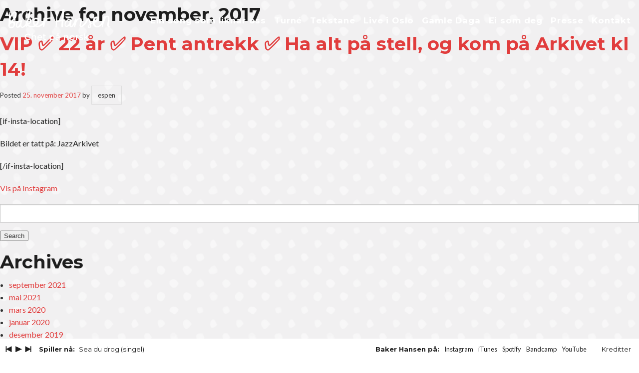

--- FILE ---
content_type: text/html; charset=UTF-8
request_url: http://www.chetpaanorsk.no/2017/11/
body_size: 8875
content:
<!doctype html>
<html class="no-js" lang="en" id="textpage">
  <head id="chetpaanorsk.no">
	<meta charset="UTF-8">
	<!--[if IE ]>
	<meta http-equiv="X-UA-Compatible" content="IE=edge,chrome=1">
	<![endif]-->
		<meta name="viewport" content="width=device-width, initial-scale=1.0" />
	
	<meta name="title" content="november, 2017 - Baker Hansen">
	<meta name="description" content="Chet på norsk" />
	<link href='http://fonts.googleapis.com/css?family=Montserrat:400,700|Lato:400,700,400italic,700italic' rel='stylesheet' type='text/css'>
		<meta name="Copyright" content="Copyright &copy; Baker Hansen 2026. All Rights Reserved.">
		
		<!-- All in One SEO 4.7.1.1 - aioseo.com -->
		<title>november, 2017 - Baker Hansen</title>
		<meta name="robots" content="max-image-preview:large" />
		<link rel="canonical" href="http://www.chetpaanorsk.no/2017/11/" />
		<meta name="generator" content="All in One SEO (AIOSEO) 4.7.1.1" />
		<script type="application/ld+json" class="aioseo-schema">
			{"@context":"https:\/\/schema.org","@graph":[{"@type":"BreadcrumbList","@id":"http:\/\/www.chetpaanorsk.no\/2017\/11\/#breadcrumblist","itemListElement":[{"@type":"ListItem","@id":"http:\/\/www.chetpaanorsk.no\/#listItem","position":1,"name":"Home","item":"http:\/\/www.chetpaanorsk.no\/","nextItem":"http:\/\/www.chetpaanorsk.no\/2017\/#listItem"},{"@type":"ListItem","@id":"http:\/\/www.chetpaanorsk.no\/2017\/#listItem","position":2,"name":"2017","item":"http:\/\/www.chetpaanorsk.no\/2017\/","nextItem":"http:\/\/www.chetpaanorsk.no\/2017\/11\/#listItem","previousItem":"http:\/\/www.chetpaanorsk.no\/#listItem"},{"@type":"ListItem","@id":"http:\/\/www.chetpaanorsk.no\/2017\/11\/#listItem","position":3,"name":"november, 2017","previousItem":"http:\/\/www.chetpaanorsk.no\/2017\/#listItem"}]},{"@type":"CollectionPage","@id":"http:\/\/www.chetpaanorsk.no\/2017\/11\/#collectionpage","url":"http:\/\/www.chetpaanorsk.no\/2017\/11\/","name":"november, 2017 - Baker Hansen","inLanguage":"nb-NO","isPartOf":{"@id":"http:\/\/www.chetpaanorsk.no\/#website"},"breadcrumb":{"@id":"http:\/\/www.chetpaanorsk.no\/2017\/11\/#breadcrumblist"}},{"@type":"Organization","@id":"http:\/\/www.chetpaanorsk.no\/#organization","name":"Baker Hansen","description":"Chet p\u00e5 norsk","url":"http:\/\/www.chetpaanorsk.no\/"},{"@type":"WebSite","@id":"http:\/\/www.chetpaanorsk.no\/#website","url":"http:\/\/www.chetpaanorsk.no\/","name":"Baker Hansen","description":"Chet p\u00e5 norsk","inLanguage":"nb-NO","publisher":{"@id":"http:\/\/www.chetpaanorsk.no\/#organization"}}]}
		</script>
		<!-- All in One SEO -->

<link rel='dns-prefetch' href='//ajax.googleapis.com' />
<link rel='dns-prefetch' href='//maxcdn.bootstrapcdn.com' />
<link rel="alternate" type="application/rss+xml" title="Baker Hansen &raquo; strøm" href="http://www.chetpaanorsk.no/feed/" />
<link rel="alternate" type="application/rss+xml" title="Baker Hansen &raquo; kommentarstrøm" href="http://www.chetpaanorsk.no/comments/feed/" />
		<!-- This site uses the Google Analytics by MonsterInsights plugin v9.11.1 - Using Analytics tracking - https://www.monsterinsights.com/ -->
		<!-- Note: MonsterInsights is not currently configured on this site. The site owner needs to authenticate with Google Analytics in the MonsterInsights settings panel. -->
					<!-- No tracking code set -->
				<!-- / Google Analytics by MonsterInsights -->
		<script type="text/javascript">
/* <![CDATA[ */
window._wpemojiSettings = {"baseUrl":"https:\/\/s.w.org\/images\/core\/emoji\/15.0.3\/72x72\/","ext":".png","svgUrl":"https:\/\/s.w.org\/images\/core\/emoji\/15.0.3\/svg\/","svgExt":".svg","source":{"concatemoji":"http:\/\/www.chetpaanorsk.no\/wp\/wp-includes\/js\/wp-emoji-release.min.js?ver=6.6.4"}};
/*! This file is auto-generated */
!function(i,n){var o,s,e;function c(e){try{var t={supportTests:e,timestamp:(new Date).valueOf()};sessionStorage.setItem(o,JSON.stringify(t))}catch(e){}}function p(e,t,n){e.clearRect(0,0,e.canvas.width,e.canvas.height),e.fillText(t,0,0);var t=new Uint32Array(e.getImageData(0,0,e.canvas.width,e.canvas.height).data),r=(e.clearRect(0,0,e.canvas.width,e.canvas.height),e.fillText(n,0,0),new Uint32Array(e.getImageData(0,0,e.canvas.width,e.canvas.height).data));return t.every(function(e,t){return e===r[t]})}function u(e,t,n){switch(t){case"flag":return n(e,"\ud83c\udff3\ufe0f\u200d\u26a7\ufe0f","\ud83c\udff3\ufe0f\u200b\u26a7\ufe0f")?!1:!n(e,"\ud83c\uddfa\ud83c\uddf3","\ud83c\uddfa\u200b\ud83c\uddf3")&&!n(e,"\ud83c\udff4\udb40\udc67\udb40\udc62\udb40\udc65\udb40\udc6e\udb40\udc67\udb40\udc7f","\ud83c\udff4\u200b\udb40\udc67\u200b\udb40\udc62\u200b\udb40\udc65\u200b\udb40\udc6e\u200b\udb40\udc67\u200b\udb40\udc7f");case"emoji":return!n(e,"\ud83d\udc26\u200d\u2b1b","\ud83d\udc26\u200b\u2b1b")}return!1}function f(e,t,n){var r="undefined"!=typeof WorkerGlobalScope&&self instanceof WorkerGlobalScope?new OffscreenCanvas(300,150):i.createElement("canvas"),a=r.getContext("2d",{willReadFrequently:!0}),o=(a.textBaseline="top",a.font="600 32px Arial",{});return e.forEach(function(e){o[e]=t(a,e,n)}),o}function t(e){var t=i.createElement("script");t.src=e,t.defer=!0,i.head.appendChild(t)}"undefined"!=typeof Promise&&(o="wpEmojiSettingsSupports",s=["flag","emoji"],n.supports={everything:!0,everythingExceptFlag:!0},e=new Promise(function(e){i.addEventListener("DOMContentLoaded",e,{once:!0})}),new Promise(function(t){var n=function(){try{var e=JSON.parse(sessionStorage.getItem(o));if("object"==typeof e&&"number"==typeof e.timestamp&&(new Date).valueOf()<e.timestamp+604800&&"object"==typeof e.supportTests)return e.supportTests}catch(e){}return null}();if(!n){if("undefined"!=typeof Worker&&"undefined"!=typeof OffscreenCanvas&&"undefined"!=typeof URL&&URL.createObjectURL&&"undefined"!=typeof Blob)try{var e="postMessage("+f.toString()+"("+[JSON.stringify(s),u.toString(),p.toString()].join(",")+"));",r=new Blob([e],{type:"text/javascript"}),a=new Worker(URL.createObjectURL(r),{name:"wpTestEmojiSupports"});return void(a.onmessage=function(e){c(n=e.data),a.terminate(),t(n)})}catch(e){}c(n=f(s,u,p))}t(n)}).then(function(e){for(var t in e)n.supports[t]=e[t],n.supports.everything=n.supports.everything&&n.supports[t],"flag"!==t&&(n.supports.everythingExceptFlag=n.supports.everythingExceptFlag&&n.supports[t]);n.supports.everythingExceptFlag=n.supports.everythingExceptFlag&&!n.supports.flag,n.DOMReady=!1,n.readyCallback=function(){n.DOMReady=!0}}).then(function(){return e}).then(function(){var e;n.supports.everything||(n.readyCallback(),(e=n.source||{}).concatemoji?t(e.concatemoji):e.wpemoji&&e.twemoji&&(t(e.twemoji),t(e.wpemoji)))}))}((window,document),window._wpemojiSettings);
/* ]]> */
</script>
<link rel='stylesheet' id='sbr_styles-css' href='http://www.chetpaanorsk.no/wp/wp-content/plugins/reviews-feed/assets/css/sbr-styles.css?ver=1.2.0' type='text/css' media='all' />
<link rel='stylesheet' id='sbi_styles-css' href='http://www.chetpaanorsk.no/wp/wp-content/plugins/instagram-feed/css/sbi-styles.min.css?ver=6.5.1' type='text/css' media='all' />
<style id='wp-emoji-styles-inline-css' type='text/css'>

	img.wp-smiley, img.emoji {
		display: inline !important;
		border: none !important;
		box-shadow: none !important;
		height: 1em !important;
		width: 1em !important;
		margin: 0 0.07em !important;
		vertical-align: -0.1em !important;
		background: none !important;
		padding: 0 !important;
	}
</style>
<link rel='stylesheet' id='wp-block-library-css' href='http://www.chetpaanorsk.no/wp/wp-includes/css/dist/block-library/style.min.css?ver=6.6.4' type='text/css' media='all' />
<style id='classic-theme-styles-inline-css' type='text/css'>
/*! This file is auto-generated */
.wp-block-button__link{color:#fff;background-color:#32373c;border-radius:9999px;box-shadow:none;text-decoration:none;padding:calc(.667em + 2px) calc(1.333em + 2px);font-size:1.125em}.wp-block-file__button{background:#32373c;color:#fff;text-decoration:none}
</style>
<style id='global-styles-inline-css' type='text/css'>
:root{--wp--preset--aspect-ratio--square: 1;--wp--preset--aspect-ratio--4-3: 4/3;--wp--preset--aspect-ratio--3-4: 3/4;--wp--preset--aspect-ratio--3-2: 3/2;--wp--preset--aspect-ratio--2-3: 2/3;--wp--preset--aspect-ratio--16-9: 16/9;--wp--preset--aspect-ratio--9-16: 9/16;--wp--preset--color--black: #000000;--wp--preset--color--cyan-bluish-gray: #abb8c3;--wp--preset--color--white: #ffffff;--wp--preset--color--pale-pink: #f78da7;--wp--preset--color--vivid-red: #cf2e2e;--wp--preset--color--luminous-vivid-orange: #ff6900;--wp--preset--color--luminous-vivid-amber: #fcb900;--wp--preset--color--light-green-cyan: #7bdcb5;--wp--preset--color--vivid-green-cyan: #00d084;--wp--preset--color--pale-cyan-blue: #8ed1fc;--wp--preset--color--vivid-cyan-blue: #0693e3;--wp--preset--color--vivid-purple: #9b51e0;--wp--preset--gradient--vivid-cyan-blue-to-vivid-purple: linear-gradient(135deg,rgba(6,147,227,1) 0%,rgb(155,81,224) 100%);--wp--preset--gradient--light-green-cyan-to-vivid-green-cyan: linear-gradient(135deg,rgb(122,220,180) 0%,rgb(0,208,130) 100%);--wp--preset--gradient--luminous-vivid-amber-to-luminous-vivid-orange: linear-gradient(135deg,rgba(252,185,0,1) 0%,rgba(255,105,0,1) 100%);--wp--preset--gradient--luminous-vivid-orange-to-vivid-red: linear-gradient(135deg,rgba(255,105,0,1) 0%,rgb(207,46,46) 100%);--wp--preset--gradient--very-light-gray-to-cyan-bluish-gray: linear-gradient(135deg,rgb(238,238,238) 0%,rgb(169,184,195) 100%);--wp--preset--gradient--cool-to-warm-spectrum: linear-gradient(135deg,rgb(74,234,220) 0%,rgb(151,120,209) 20%,rgb(207,42,186) 40%,rgb(238,44,130) 60%,rgb(251,105,98) 80%,rgb(254,248,76) 100%);--wp--preset--gradient--blush-light-purple: linear-gradient(135deg,rgb(255,206,236) 0%,rgb(152,150,240) 100%);--wp--preset--gradient--blush-bordeaux: linear-gradient(135deg,rgb(254,205,165) 0%,rgb(254,45,45) 50%,rgb(107,0,62) 100%);--wp--preset--gradient--luminous-dusk: linear-gradient(135deg,rgb(255,203,112) 0%,rgb(199,81,192) 50%,rgb(65,88,208) 100%);--wp--preset--gradient--pale-ocean: linear-gradient(135deg,rgb(255,245,203) 0%,rgb(182,227,212) 50%,rgb(51,167,181) 100%);--wp--preset--gradient--electric-grass: linear-gradient(135deg,rgb(202,248,128) 0%,rgb(113,206,126) 100%);--wp--preset--gradient--midnight: linear-gradient(135deg,rgb(2,3,129) 0%,rgb(40,116,252) 100%);--wp--preset--font-size--small: 13px;--wp--preset--font-size--medium: 20px;--wp--preset--font-size--large: 36px;--wp--preset--font-size--x-large: 42px;--wp--preset--spacing--20: 0.44rem;--wp--preset--spacing--30: 0.67rem;--wp--preset--spacing--40: 1rem;--wp--preset--spacing--50: 1.5rem;--wp--preset--spacing--60: 2.25rem;--wp--preset--spacing--70: 3.38rem;--wp--preset--spacing--80: 5.06rem;--wp--preset--shadow--natural: 6px 6px 9px rgba(0, 0, 0, 0.2);--wp--preset--shadow--deep: 12px 12px 50px rgba(0, 0, 0, 0.4);--wp--preset--shadow--sharp: 6px 6px 0px rgba(0, 0, 0, 0.2);--wp--preset--shadow--outlined: 6px 6px 0px -3px rgba(255, 255, 255, 1), 6px 6px rgba(0, 0, 0, 1);--wp--preset--shadow--crisp: 6px 6px 0px rgba(0, 0, 0, 1);}:where(.is-layout-flex){gap: 0.5em;}:where(.is-layout-grid){gap: 0.5em;}body .is-layout-flex{display: flex;}.is-layout-flex{flex-wrap: wrap;align-items: center;}.is-layout-flex > :is(*, div){margin: 0;}body .is-layout-grid{display: grid;}.is-layout-grid > :is(*, div){margin: 0;}:where(.wp-block-columns.is-layout-flex){gap: 2em;}:where(.wp-block-columns.is-layout-grid){gap: 2em;}:where(.wp-block-post-template.is-layout-flex){gap: 1.25em;}:where(.wp-block-post-template.is-layout-grid){gap: 1.25em;}.has-black-color{color: var(--wp--preset--color--black) !important;}.has-cyan-bluish-gray-color{color: var(--wp--preset--color--cyan-bluish-gray) !important;}.has-white-color{color: var(--wp--preset--color--white) !important;}.has-pale-pink-color{color: var(--wp--preset--color--pale-pink) !important;}.has-vivid-red-color{color: var(--wp--preset--color--vivid-red) !important;}.has-luminous-vivid-orange-color{color: var(--wp--preset--color--luminous-vivid-orange) !important;}.has-luminous-vivid-amber-color{color: var(--wp--preset--color--luminous-vivid-amber) !important;}.has-light-green-cyan-color{color: var(--wp--preset--color--light-green-cyan) !important;}.has-vivid-green-cyan-color{color: var(--wp--preset--color--vivid-green-cyan) !important;}.has-pale-cyan-blue-color{color: var(--wp--preset--color--pale-cyan-blue) !important;}.has-vivid-cyan-blue-color{color: var(--wp--preset--color--vivid-cyan-blue) !important;}.has-vivid-purple-color{color: var(--wp--preset--color--vivid-purple) !important;}.has-black-background-color{background-color: var(--wp--preset--color--black) !important;}.has-cyan-bluish-gray-background-color{background-color: var(--wp--preset--color--cyan-bluish-gray) !important;}.has-white-background-color{background-color: var(--wp--preset--color--white) !important;}.has-pale-pink-background-color{background-color: var(--wp--preset--color--pale-pink) !important;}.has-vivid-red-background-color{background-color: var(--wp--preset--color--vivid-red) !important;}.has-luminous-vivid-orange-background-color{background-color: var(--wp--preset--color--luminous-vivid-orange) !important;}.has-luminous-vivid-amber-background-color{background-color: var(--wp--preset--color--luminous-vivid-amber) !important;}.has-light-green-cyan-background-color{background-color: var(--wp--preset--color--light-green-cyan) !important;}.has-vivid-green-cyan-background-color{background-color: var(--wp--preset--color--vivid-green-cyan) !important;}.has-pale-cyan-blue-background-color{background-color: var(--wp--preset--color--pale-cyan-blue) !important;}.has-vivid-cyan-blue-background-color{background-color: var(--wp--preset--color--vivid-cyan-blue) !important;}.has-vivid-purple-background-color{background-color: var(--wp--preset--color--vivid-purple) !important;}.has-black-border-color{border-color: var(--wp--preset--color--black) !important;}.has-cyan-bluish-gray-border-color{border-color: var(--wp--preset--color--cyan-bluish-gray) !important;}.has-white-border-color{border-color: var(--wp--preset--color--white) !important;}.has-pale-pink-border-color{border-color: var(--wp--preset--color--pale-pink) !important;}.has-vivid-red-border-color{border-color: var(--wp--preset--color--vivid-red) !important;}.has-luminous-vivid-orange-border-color{border-color: var(--wp--preset--color--luminous-vivid-orange) !important;}.has-luminous-vivid-amber-border-color{border-color: var(--wp--preset--color--luminous-vivid-amber) !important;}.has-light-green-cyan-border-color{border-color: var(--wp--preset--color--light-green-cyan) !important;}.has-vivid-green-cyan-border-color{border-color: var(--wp--preset--color--vivid-green-cyan) !important;}.has-pale-cyan-blue-border-color{border-color: var(--wp--preset--color--pale-cyan-blue) !important;}.has-vivid-cyan-blue-border-color{border-color: var(--wp--preset--color--vivid-cyan-blue) !important;}.has-vivid-purple-border-color{border-color: var(--wp--preset--color--vivid-purple) !important;}.has-vivid-cyan-blue-to-vivid-purple-gradient-background{background: var(--wp--preset--gradient--vivid-cyan-blue-to-vivid-purple) !important;}.has-light-green-cyan-to-vivid-green-cyan-gradient-background{background: var(--wp--preset--gradient--light-green-cyan-to-vivid-green-cyan) !important;}.has-luminous-vivid-amber-to-luminous-vivid-orange-gradient-background{background: var(--wp--preset--gradient--luminous-vivid-amber-to-luminous-vivid-orange) !important;}.has-luminous-vivid-orange-to-vivid-red-gradient-background{background: var(--wp--preset--gradient--luminous-vivid-orange-to-vivid-red) !important;}.has-very-light-gray-to-cyan-bluish-gray-gradient-background{background: var(--wp--preset--gradient--very-light-gray-to-cyan-bluish-gray) !important;}.has-cool-to-warm-spectrum-gradient-background{background: var(--wp--preset--gradient--cool-to-warm-spectrum) !important;}.has-blush-light-purple-gradient-background{background: var(--wp--preset--gradient--blush-light-purple) !important;}.has-blush-bordeaux-gradient-background{background: var(--wp--preset--gradient--blush-bordeaux) !important;}.has-luminous-dusk-gradient-background{background: var(--wp--preset--gradient--luminous-dusk) !important;}.has-pale-ocean-gradient-background{background: var(--wp--preset--gradient--pale-ocean) !important;}.has-electric-grass-gradient-background{background: var(--wp--preset--gradient--electric-grass) !important;}.has-midnight-gradient-background{background: var(--wp--preset--gradient--midnight) !important;}.has-small-font-size{font-size: var(--wp--preset--font-size--small) !important;}.has-medium-font-size{font-size: var(--wp--preset--font-size--medium) !important;}.has-large-font-size{font-size: var(--wp--preset--font-size--large) !important;}.has-x-large-font-size{font-size: var(--wp--preset--font-size--x-large) !important;}
:where(.wp-block-post-template.is-layout-flex){gap: 1.25em;}:where(.wp-block-post-template.is-layout-grid){gap: 1.25em;}
:where(.wp-block-columns.is-layout-flex){gap: 2em;}:where(.wp-block-columns.is-layout-grid){gap: 2em;}
:root :where(.wp-block-pullquote){font-size: 1.5em;line-height: 1.6;}
</style>
<link rel='stylesheet' id='ctf_styles-css' href='http://www.chetpaanorsk.no/wp/wp-content/plugins/custom-twitter-feeds/css/ctf-styles.min.css?ver=2.2.3' type='text/css' media='all' />
<link rel='stylesheet' id='cff-css' href='http://www.chetpaanorsk.no/wp/wp-content/plugins/custom-facebook-feed/assets/css/cff-style.min.css?ver=4.2.5' type='text/css' media='all' />
<link rel='stylesheet' id='sb-font-awesome-css' href='https://maxcdn.bootstrapcdn.com/font-awesome/4.7.0/css/font-awesome.min.css?ver=6.6.4' type='text/css' media='all' />
<script type="text/javascript" src="//ajax.googleapis.com/ajax/libs/jquery/1.10.2/jquery.min.js?ver=6.6.4" id="jquery-js"></script>
<link rel="https://api.w.org/" href="http://www.chetpaanorsk.no/wp-json/" /><link rel="EditURI" type="application/rsd+xml" title="RSD" href="http://www.chetpaanorsk.no/wp/xmlrpc.php?rsd" />
<meta name="generator" content="WordPress 6.6.4" />
		<style type="text/css" id="wp-custom-css">
			body {
	background-color: blue;
}		</style>
		<style id="wpforms-css-vars-root">
				:root {
					--wpforms-field-border-radius: 3px;
--wpforms-field-border-style: solid;
--wpforms-field-border-size: 1px;
--wpforms-field-background-color: #ffffff;
--wpforms-field-border-color: rgba( 0, 0, 0, 0.25 );
--wpforms-field-border-color-spare: rgba( 0, 0, 0, 0.25 );
--wpforms-field-text-color: rgba( 0, 0, 0, 0.7 );
--wpforms-field-menu-color: #ffffff;
--wpforms-label-color: rgba( 0, 0, 0, 0.85 );
--wpforms-label-sublabel-color: rgba( 0, 0, 0, 0.55 );
--wpforms-label-error-color: #d63637;
--wpforms-button-border-radius: 3px;
--wpforms-button-border-style: none;
--wpforms-button-border-size: 1px;
--wpforms-button-background-color: #066aab;
--wpforms-button-border-color: #066aab;
--wpforms-button-text-color: #ffffff;
--wpforms-page-break-color: #066aab;
--wpforms-background-image: none;
--wpforms-background-position: center center;
--wpforms-background-repeat: no-repeat;
--wpforms-background-size: cover;
--wpforms-background-width: 100px;
--wpforms-background-height: 100px;
--wpforms-background-color: rgba( 0, 0, 0, 0 );
--wpforms-background-url: none;
--wpforms-container-padding: 0px;
--wpforms-container-border-style: none;
--wpforms-container-border-width: 1px;
--wpforms-container-border-color: #000000;
--wpforms-container-border-radius: 3px;
--wpforms-field-size-input-height: 43px;
--wpforms-field-size-input-spacing: 15px;
--wpforms-field-size-font-size: 16px;
--wpforms-field-size-line-height: 19px;
--wpforms-field-size-padding-h: 14px;
--wpforms-field-size-checkbox-size: 16px;
--wpforms-field-size-sublabel-spacing: 5px;
--wpforms-field-size-icon-size: 1;
--wpforms-label-size-font-size: 16px;
--wpforms-label-size-line-height: 19px;
--wpforms-label-size-sublabel-font-size: 14px;
--wpforms-label-size-sublabel-line-height: 17px;
--wpforms-button-size-font-size: 17px;
--wpforms-button-size-height: 41px;
--wpforms-button-size-padding-h: 15px;
--wpforms-button-size-margin-top: 10px;
--wpforms-container-shadow-size-box-shadow: none;

				}
			</style>    <link rel="stylesheet" href="http://www.chetpaanorsk.no/wp/wp-content/themes/chetpaanorsk-blaais2014/css/foundation.css" />
    <link rel="stylesheet" href="http://www.chetpaanorsk.no/wp/wp-content/themes/chetpaanorsk-blaais2014/style.css" />
    <link rel="stylesheet" type="text/css" href="http://www.chetpaanorsk.no/wp/wp-content/themes/chetpaanorsk-blaais2014/js/player/css/style.css">
    <link rel="apple-touch-icon-precomposed" href="http://www.chetpaanorsk.no/wp/wp-content/themes/chetpaanorsk-blaais2014/img/apple-touch-icon.png" />
    <link rel="shortcut icon" href="http://www.chetpaanorsk.no/wp/wp-content/themes/chetpaanorsk-blaais2014/img/favicon.ico" />
    <script src="http://www.chetpaanorsk.no/wp/wp-content/themes/chetpaanorsk-blaais2014/js/vendor/modernizr.js"></script>
  </head>
  <body class="archive date"  >

<header>
  <h1><a href="http://www.chetpaanorsk.no/" title="Baker Hansen" rel="home">Baker Hansen</a></h1>
  <div class="description">Chet på norsk</div>
  <nav id="nav" role="navigation">
  	<div class="nav-btn">
	  <a class="nav-m1" id="mobile-navigation" href="#"></a>
	</div>
    <div class="menu-hovednavigasjon-container"><ul id="menu-hovednavigasjon" class="menu"><li id="menu-item-1946" class="menu-item menu-item-type-post_type menu-item-object-page menu-item-1946"><a href="http://www.chetpaanorsk.no/ny-plate-2024/">Ein song som liknar oss</a></li>
<li id="menu-item-95" class="menu-item menu-item-type-custom menu-item-object-custom menu-item-95"><a href="/turne/">Turné</a></li>
<li id="menu-item-486" class="menu-item menu-item-type-post_type menu-item-object-page menu-item-486"><a href="http://www.chetpaanorsk.no/tekstane/">Tekstane</a></li>
<li id="menu-item-1716" class="menu-item menu-item-type-post_type menu-item-object-page menu-item-1716"><a href="http://www.chetpaanorsk.no/live-i-oslo/">Live i Oslo</a></li>
<li id="menu-item-1359" class="menu-item menu-item-type-post_type menu-item-object-page menu-item-1359"><a href="http://www.chetpaanorsk.no/gamle-daga/">Gamle Daga</a></li>
<li id="menu-item-90" class="menu-item menu-item-type-post_type menu-item-object-page menu-item-90"><a href="http://www.chetpaanorsk.no/ei-som-deg/">Ei som deg</a></li>
<li id="menu-item-93" class="menu-item menu-item-type-post_type menu-item-object-page menu-item-93"><a href="http://www.chetpaanorsk.no/presse/">Presse</a></li>
<li id="menu-item-91" class="menu-item menu-item-type-post_type menu-item-object-page menu-item-91"><a href="http://www.chetpaanorsk.no/kontakt/">Kontakt</a></li>
</ul></div>  </nav>
</header>


		
 			
							<h2>Archive for november, 2017</h2>

			
			<div class="navigation">	<div class="next-posts"></div>	<div class="prev-posts"></div></div>
						
				<article class="post-1312 post type-post status-publish format-standard has-post-thumbnail hentry category-instagram">
				
						<h2 id="post-1312"><a href="http://www.chetpaanorsk.no/2017/11/vip-%e2%9c%85-22-ar-%e2%9c%85-pent-antrekk-%e2%9c%85ha-alt-pa-stell-og-kom-pa-arkivet-kl-14/">VIP ✅ 22 år ✅ Pent antrekk ✅
Ha alt på stell, og kom på Arkivet kl 14!</a></h2>
					
						<span class="sep">Posted </span><a href="http://www.chetpaanorsk.no/2017/11/vip-%e2%9c%85-22-ar-%e2%9c%85-pent-antrekk-%e2%9c%85ha-alt-pa-stell-og-kom-pa-arkivet-kl-14/" title="12:47" rel="bookmark"><time class="entry-date" datetime="2017-11-25T12:47:41+01:00" pubdate>25. november 2017</time></a> by <span class="byline author vcard">espen</span>
						<div class="entry">
							<p>[if-insta-location]</p>
<p>Bildet er tatt på: JazzArkivet</p>
<p>[/if-insta-location]</p>
<p><a href="https://www.instagram.com/p/Bb6sYrqH22t/" target="_blank">Vis på Instagram</a></p>
						</div>

				</article>

			
			<div class="navigation">	<div class="next-posts"></div>	<div class="prev-posts"></div></div>			
	
 <aside id="sidebar">

        
        <!-- All this stuff in here only shows up if you DON'T have any widgets active in this zone -->

    	<form role="search" method="get" id="searchform" action="http://www.chetpaanorsk.no/">
    <div>
        <label for="s" class="screen-reader-text">Search for:</label>
        <input type="search" id="s" name="s" value="" />
        
        <input type="submit" value="Search" id="searchsubmit" />
    </div>
</form>    
    	<h2>Archives</h2>
    	<ul>
    			<li><a href='http://www.chetpaanorsk.no/2021/09/'>september 2021</a></li>
	<li><a href='http://www.chetpaanorsk.no/2021/05/'>mai 2021</a></li>
	<li><a href='http://www.chetpaanorsk.no/2020/03/'>mars 2020</a></li>
	<li><a href='http://www.chetpaanorsk.no/2020/01/'>januar 2020</a></li>
	<li><a href='http://www.chetpaanorsk.no/2019/12/'>desember 2019</a></li>
	<li><a href='http://www.chetpaanorsk.no/2019/11/'>november 2019</a></li>
	<li><a href='http://www.chetpaanorsk.no/2019/10/'>oktober 2019</a></li>
	<li><a href='http://www.chetpaanorsk.no/2019/09/'>september 2019</a></li>
	<li><a href='http://www.chetpaanorsk.no/2019/08/'>august 2019</a></li>
	<li><a href='http://www.chetpaanorsk.no/2019/04/'>april 2019</a></li>
	<li><a href='http://www.chetpaanorsk.no/2019/03/'>mars 2019</a></li>
	<li><a href='http://www.chetpaanorsk.no/2019/02/'>februar 2019</a></li>
	<li><a href='http://www.chetpaanorsk.no/2019/01/'>januar 2019</a></li>
	<li><a href='http://www.chetpaanorsk.no/2018/11/'>november 2018</a></li>
	<li><a href='http://www.chetpaanorsk.no/2018/10/'>oktober 2018</a></li>
	<li><a href='http://www.chetpaanorsk.no/2018/05/'>mai 2018</a></li>
	<li><a href='http://www.chetpaanorsk.no/2018/04/'>april 2018</a></li>
	<li><a href='http://www.chetpaanorsk.no/2018/03/'>mars 2018</a></li>
	<li><a href='http://www.chetpaanorsk.no/2017/11/' aria-current="page">november 2017</a></li>
	<li><a href='http://www.chetpaanorsk.no/2017/10/'>oktober 2017</a></li>
	<li><a href='http://www.chetpaanorsk.no/2017/02/'>februar 2017</a></li>
	<li><a href='http://www.chetpaanorsk.no/2016/10/'>oktober 2016</a></li>
	<li><a href='http://www.chetpaanorsk.no/2016/09/'>september 2016</a></li>
	<li><a href='http://www.chetpaanorsk.no/2016/08/'>august 2016</a></li>
	<li><a href='http://www.chetpaanorsk.no/2016/03/'>mars 2016</a></li>
	<li><a href='http://www.chetpaanorsk.no/2016/02/'>februar 2016</a></li>
	<li><a href='http://www.chetpaanorsk.no/2015/10/'>oktober 2015</a></li>
	<li><a href='http://www.chetpaanorsk.no/2015/08/'>august 2015</a></li>
	<li><a href='http://www.chetpaanorsk.no/2015/05/'>mai 2015</a></li>
	<li><a href='http://www.chetpaanorsk.no/2015/03/'>mars 2015</a></li>
	<li><a href='http://www.chetpaanorsk.no/2015/02/'>februar 2015</a></li>
	<li><a href='http://www.chetpaanorsk.no/2015/01/'>januar 2015</a></li>
	<li><a href='http://www.chetpaanorsk.no/2014/12/'>desember 2014</a></li>
	<li><a href='http://www.chetpaanorsk.no/2014/11/'>november 2014</a></li>
	<li><a href='http://www.chetpaanorsk.no/2014/10/'>oktober 2014</a></li>
	<li><a href='http://www.chetpaanorsk.no/2014/09/'>september 2014</a></li>
	<li><a href='http://www.chetpaanorsk.no/2014/08/'>august 2014</a></li>
	<li><a href='http://www.chetpaanorsk.no/2014/07/'>juli 2014</a></li>
	<li><a href='http://www.chetpaanorsk.no/2014/06/'>juni 2014</a></li>
	<li><a href='http://www.chetpaanorsk.no/2014/04/'>april 2014</a></li>
	<li><a href='http://www.chetpaanorsk.no/2013/12/'>desember 2013</a></li>
	<li><a href='http://www.chetpaanorsk.no/2013/11/'>november 2013</a></li>
	<li><a href='http://www.chetpaanorsk.no/2013/10/'>oktober 2013</a></li>
    	</ul>
            
    	<h2>Meta</h2>
    	<ul>
    		    		<li><a href="http://www.chetpaanorsk.no/wp/wp-login.php">Logg inn</a></li>
    		<li><a href="http://wordpress.org/" title="Powered by WordPress, state-of-the-art semantic personal publishing platform.">WordPress</a></li>
    		    	</ul>
    	
    	<h2>Subscribe</h2>
    	<ul>
    		<li><a href="http://www.chetpaanorsk.no/feed/">Entries (RSS)</a></li>
    		<li><a href="http://www.chetpaanorsk.no/comments/feed/">Comments (RSS)</a></li>
    	</ul>
	
	
</aside>
		
	<footer id="footer">
	  <div class="links">
	    <div class="sm"><p><strong>Baker Hansen på:</strong></p><div class="textwidget custom-html-widget"><ul>
	<li><a href="http://instagram.com/chetpaanorsk">Instagram</a></li>
	<li><a href="https://itunes.apple.com/no/artist/baker-hansen/848425751?l=nb">iTunes</a></li>
	<li><a href="https://open.spotify.com/artist/2dlsCNa8SzmEsctLbPr7kd?si=izCARMbHSRyGt0ZBzO0SQw">Spotify</a></li>
	<li><a href="https://dugnadrec.bandcamp.com/album/ein-song-som-liknar-oss">Bandcamp</a></li>
	<li><a href="https://www.youtube.com/channel/UCS3SRBInucZdfKaskpflpMQ/videos">YouTube</a></li>
</ul></div><p class="cred"><a href="#" data-reveal-id="kreditter" data-reveal>Kreditter</a></p>
	    </div>
	  </div>
	  <div class="player"></div>
	</footer>
	
	
<div id="kreditter" class="reveal-modal" data-reveal>
  Framsnakk			<div class="textwidget"><p>
<strong>Song og gjendiktingar:</strong> Sigurd Rotvik Tunestveit<br/>
<strong>Trompet:</strong> Erling Skorpen<br/>
<strong>Piano:</strong> Kjetil Jerve<br/>
<strong>Kontrabass:</strong> Stian Andreas Egeland Andersen<br/>
<strong>Trommer:</strong> Tore Flatjord<br/>
<br/>
<strong>Trompet på «Ei som deg», «Gamle Daga» og «Live i Oslo»:</strong> Thomas Husmo Litleskare<br/>
<strong>Barytonsaxofon på «Live i Oslo»:</strong> John Pål Inderberg<br/>
<strong>Forsidebroderi på «Live i Oslo»:</strong> <a href="https://www.etsy.com/people/DagmarStitches">Dagmar Pokorna</a><br /> <strong>Omslagsfoto på «Ein song som liknar oss» og «Ei som deg», samt konsertfoto: </strong> <a href="http://www.haraldopheim.no/">Harald Opheim</a><br />
<strong>Omslagsfoto «Gamle Daga»:</strong> Morten Espeland<br />
<strong>Gjendikting frå «Les feuilles mortes» til «Haustlauv»:</strong> Sylfest Lomheim <br/>
<strong>Design: </strong> <a href="http://www.christopherowe.com/">Christopher Owe</a><br />
<strong>Webutvikling: </strong> <a href="http://www.blaais.no">Blåis</a>
</p></div>
		  <p><a class="close-reveal-modal">Tilbake</a></p>
</div>


    <script src="http://www.chetpaanorsk.no/wp/wp-content/themes/chetpaanorsk-blaais2014/js/foundation.min.js"></script>
    <script>
      $(document).foundation();
    </script>
	<!-- Custom Facebook Feed JS -->
<script type="text/javascript">var cffajaxurl = "http://www.chetpaanorsk.no/wp/wp-admin/admin-ajax.php";
var cfflinkhashtags = "true";
</script>
<!-- YouTube Feeds JS -->
<script type="text/javascript">

</script>
<!-- Instagram Feed JS -->
<script type="text/javascript">
var sbiajaxurl = "http://www.chetpaanorsk.no/wp/wp-admin/admin-ajax.php";
</script>
<script type="text/javascript" src="http://www.chetpaanorsk.no/wp/wp-content/plugins/custom-facebook-feed/assets/js/cff-scripts.min.js?ver=4.2.5" id="cffscripts-js"></script>
    <script type="text/javascript" src="http://www.chetpaanorsk.no/wp/wp-content/themes/chetpaanorsk-blaais2014/js/player/jquery-jplayer/jquery.jplayer.js"></script>
    <script type="text/javascript" src="http://www.chetpaanorsk.no/wp/wp-content/themes/chetpaanorsk-blaais2014/js/player/ttw-music-player.js"></script>
        
    <script>
		var myPlaylist = [    
     	  		    {
		        mp3:'http://www.chetpaanorsk.no/wp/wp-content/uploads/2014/04/Baker-Hansen-Sea-Du-Drog-radio.mp3',
		        oga:'http://www.chetpaanorsk.no/wp/wp-content/uploads/2014/04/Baker-Hansen-Sea-Du-Drog-radio.mp3',
		        title:'Sea du drog (singel)',
		        artist:'Baker Hansen',
		        duration:'2:59'
		    } ,	  		    {
		        mp3:'http://www.chetpaanorsk.no/wp/wp-content/uploads/2015/04/Koma-heim-mix1.wav',
		        oga:'',
		        title:'Koma heim',
		        artist:'Baker Hansen',
		        duration:'5:25'
		    } 	     
		];
    </script>
	<script>
	  (function(i,s,o,g,r,a,m){i['GoogleAnalyticsObject']=r;i[r]=i[r]||function(){
	  (i[r].q=i[r].q||[]).push(arguments)},i[r].l=1*new Date();a=s.createElement(o),
	  m=s.getElementsByTagName(o)[0];a.async=1;a.src=g;m.parentNode.insertBefore(a,m)
	  })(window,document,'script','//www.google-analytics.com/analytics.js','ga');
	  ga('create', 'UA-49743364-1', 'chetpaanorsk.no');
	  ga('send', 'pageview');
	</script>
    <script type="text/javascript">
        $(document).ready(function(){
            $('.player').ttwMusicPlayer(myPlaylist, {
                autoPlay:false, 
                jPlayer:{
                    swfPath:'../js/player/jquery-jplayer'
                }
            });
        });
    </script>
		
	<script>
	$("#mobile-navigation").click(function() {
	 $("#menu-hovednavigasjon").fadeToggle('');
	});
	var logodiv = $("header h1 a");
	var menubtn = $(".nav-btn");
	$("#mobile-navigation").click(function() {
		logodiv.toggleClass('black');
		menubtn.toggleClass('black');
	});
	</script>
	
  </body>
</html>

--- FILE ---
content_type: text/plain
request_url: https://www.google-analytics.com/j/collect?v=1&_v=j102&a=464578875&t=pageview&_s=1&dl=http%3A%2F%2Fwww.chetpaanorsk.no%2F2017%2F11%2F&ul=en-us%40posix&dt=november%2C%202017%20-%20Baker%20Hansen&sr=1280x720&vp=1280x720&_u=IEBAAAABAAAAACAAI~&jid=884275368&gjid=68598614&cid=1970863211.1769023875&tid=UA-49743364-1&_gid=1934131794.1769023875&_r=1&_slc=1&z=998873639
body_size: -286
content:
2,cG-68ZRJ491N0